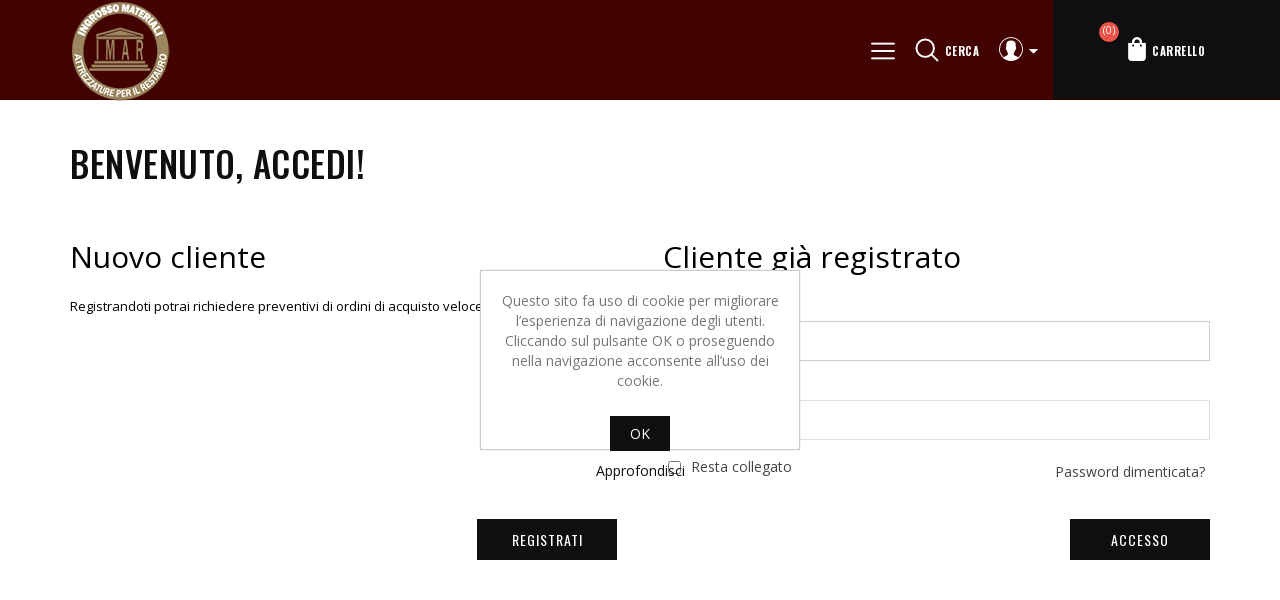

--- FILE ---
content_type: text/html; charset=utf-8
request_url: https://www.imaronline.com/login?returnUrl=%2Fcarta-giapponese-per-il-restauro
body_size: 8746
content:
<!DOCTYPE html><html lang=it class=html-login-page><head><title>IMAR Italia. Accedi</title><meta charset=UTF-8><meta name=description content=""><meta name=keywords content=""><meta name=generator content=nopCommerce><meta name=author content=nopAdvance><meta name=viewport content="width=device-width, initial-scale=1"><link href="https://fonts.googleapis.com/css?family=Open+Sans:300,400,600,700|Oswald:300,400,500,600,700" rel=stylesheet><script async src="https://www.googletagmanager.com/gtag/js?id=UA-12462100-1"></script><script>function gtag(){dataLayer.push(arguments)}window.dataLayer=window.dataLayer||[];gtag("js",new Date);gtag("config","UA-12462100-1")</script><link href=/lib/jquery-ui/jquery-ui-1.12.1.custom/jquery-ui.min.css rel=stylesheet><link href=/Themes/Emporio/Content/css/styles.css rel=stylesheet><link rel=apple-touch-icon sizes=180x180 href=/icons/icons_0/apple-touch-icon.png><link rel=icon type=image/png sizes=32x32 href=/icons/icons_0/favicon-32x32.png><link rel=icon type=image/png sizes=192x192 href=/icons/icons_0/android-chrome-192x192.png><link rel=icon type=image/png sizes=16x16 href=/icons/icons_0/favicon-16x16.png><link rel=manifest href=/icons/icons_0/site.webmanifest><link rel=mask-icon href=/icons/icons_0/safari-pinned-tab.svg color=#5bbad5><link rel="shortcut icon" href=/icons/icons_0/favicon.ico><meta name=msapplication-TileColor content=#2d89ef><meta name=msapplication-TileImage content=/icons/icons_0/mstile-144x144.png><meta name=msapplication-config content=/icons/icons_0/browserconfig.xml><meta name=theme-color content=#ffffff><body><div class=ajax-loading-block-window style=display:none></div><div id=dialog-notifications-success title=Notifica style=display:none></div><div id=dialog-notifications-error title=Errore style=display:none></div><div id=dialog-notifications-warning title=Avviso style=display:none></div><div id=bar-notification class=bar-notification-container data-close=Chiudi></div><!--[if lte IE 8]><div style=clear:both;height:59px;text-align:center;position:relative><a href=http://www.microsoft.com/windows/internet-explorer/default.aspx target=_blank> <img src=/Themes/Emporio/Content/images/ie_warning.jpg height=42 width=820 alt="You are using an outdated browser. For a faster, safer browsing experience, upgrade for free today."> </a></div><![endif]--><div class=master-wrapper-page><div class=header-wrapper><div class=header><div class=header-logo><a href="/"> <img alt="Imar Italia" src=https://www.imaronline.com/images/thumbs/000/0000013_logo-imar-90.png> </a></div><div class=header-upper><div class=header-selectors-wrapper><span class=menu-bar><img src=/Themes/Emporio/Content/images/menu.png></span></div><div class=header-lower><div class=search-icon>Cerca</div></div><div class=header-links-wrapper><div class=header-links><div class=top-link-area><div class=user><img src=/Themes/Emporio/Content/images/user.png></div><ul><li><a href="/register?returnUrl=%2Flogin%3FreturnUrl%3D%252Fcarta-giapponese-per-il-restauro" class=ico-register>Registrati</a><li><a href="/login?returnUrl=%2Flogin%3FreturnUrl%3D%252Fcarta-giapponese-per-il-restauro" class=ico-login>Accesso</a><li><a href=/wishlist class=ico-wishlist> <span class=wishlist-label>Lista dei desideri</span> <span class=wishlist-qty>(0)</span> </a></ul></div><div class=cart-area><ul><li id=topcartlink><a href=/cart class=ico-cart> <span class=cart-label>Carrello</span> <span class=cart-qty>(0)</span> </a></ul></div></div><div id=flyout-cart class=flyout-cart><div class=mini-shopping-cart><div class=count>Non ci sono articoli nel tuo carrello</div></div></div></div></div></div><div class="search-box store-search-box"><form method=get id=small-search-box-form action=/search><input type=text class=search-box-text id=small-searchterms autocomplete=off name=q placeholder=Cerca aria-label=Cerca> <input type=submit class="button-1 search-box-button" value=Cerca></form></div><div class=header-menu><ul class="top-menu notmobile" id=top-menu><li><a href="/">Home</a><li><a href=/catalogo>Catalogo </a><div class=sublist-toggle></div><ul class="sublist first-level"><li><a href=/attrezzature-2>Restauro Archeologico E Monumentale </a><div class=sublist-toggle></div><ul class=sublist><li><a href=/calci-idrauliche-naturali-pure>CALCI IDRAULICHE NATURALI PURE </a><li><a href=/calce-aeree>CALCI AEREE </a><li><a href=/intonaci-a-calce>INTONACI A CALCE </a><li><a href=/finiture-a-calce>FINITURE A CALCE (tonachino) </a><li><a href=/pittura-a-calce>PITTURA A CALCE </a><li><a href=/minerali>MINERALI </a><div class=sublist-toggle></div><ul class=sublist><li><a href=/polvere-di-marmo>POLVERI DI MARMO </a><li><a href=/coccio-pesto>COCCIOPESTO </a><li><a href=/tufina>TUFINA </a><li><a href=/lapillo-vulcanico>POZZOLANA ROSSA </a><li><a href=/pomice>POMICE </a><li><a href=/sepiolite>Sepiolite </a><li><a href=/pozzolana-ventilata-grigia-2>Pozzolana Ventilata </a></ul><li><a href=/consolidanti>CONSOLIDAMENTO </a><li><a href=/protettivi>PROTETTIVI </a><li><a href=/ledan-leganti-ad-iniezione>LEDAN MALTE DA INIEZIONE PER INTONACI DI PREGIO </a><li><a href=/ledan-leganti-idraulici>LEDAN LEGANTI IDRAULICI </a><li><a href=/ledan-malte-da-stuccature>LEDAN MALTE DA STUCCATURE </a><li><a href=/ledan-malte-per-consolidamento-strutturale>LEDAN MALTE PER CONSOLIDAMENTO STRUTTURALE </a><li><a href=/ledan-malta-adesiva>LEDAN MALTA ADESIVA </a><li><a href=/prodotti-per-la-protezione>PRODOTTI PER LA PROTEZIONE </a><li><a href=/pittura-ai-silicati-di-potassio>PITTURA AI SILICATI DI POTASSIO </a></ul><li><a href=/materiale-da-consumo-2>Restauro Dipinti </a><div class=sublist-toggle></div><ul class=sublist><li><a href=/dipinti-su-tela>Dipinti su Tela </a><li><a href=/dipinti-murali>Dipinti Murali </a><li><a href=/vernici-per-dipinti-ad-olio>Vernici per Dipinti ad Olio </a></ul><li><a href=/colori>Belle Arti </a><div class=sublist-toggle></div><ul class=sublist><li><a href=/colori-ad-acquerello>Colori ad Acquerello </a><div class=sublist-toggle></div><ul class=sublist><li><a href=/schmincke-2>Schmincke </a><li><a href=/talens-van-gogh>Talens Van Gogh </a><li><a href=/winsor-newton>Winsor &amp; Newton </a></ul><li><a href=/colori-a-vernice-per-restauro>Colori a vernice per restauro </a><li><a href=/colori-a-tempera-2>colori a tempera </a><li><a href=/pigmenti>Pigmenti </a><li><a href=/colori-acrilici>Colori acrilici </a><li><a href=/pennellessa>Pennellesse </a><div class=sublist-toggle></div><ul class=sublist><li><a href=/setola-2>Pelo di Setola </a><li><a href=/sintetico-2>Pelo Sintetico </a><li><a href=/bue-2>Pelo di Bue </a><li><a href=/vaio-2>Pelo di Vaio </a></ul><li><a href=/pennello>Pennelli </a><div class=sublist-toggle></div><ul class=sublist><li><a href=/sintetico>Pelo Sintetico </a><li><a href=/setola>Pelo di Setola </a><li><a href=/bue>Pelo di Bue </a><li><a href=/martora>Pelo di Martora </a></ul></ul><li><a href=/lampade>Restauro Ligneo e Doratura </a><div class=sublist-toggle></div><ul class=sublist><li><a href=/ligneo-2>LIGNEO </a><li><a href=/doratura>DORATURA </a></ul><li><a href=/restauro-carta>Restauro Carta </a><li><a href=/pulitura-superfici>Pulitura Superfici </a><li><a href=/prodotti-chimici>Prodotti Chimici </a><div class=sublist-toggle></div><ul class=sublist><li><a href=/prodotti-chimici-e-solventi-puri>Solventi </a><li><a href=/reagenti>Reagenti </a><li><a href=/carlo-erba-reagents-2>Carlo Erba reagents </a></ul><li><a href=/attrezzature-3>Attrezzature </a><li><a href=/sicurezza>D.P.I. dispositivi protezione individuale </a><div class=sublist-toggle></div><ul class=sublist><li><a href=/guanti>INDUMENTI DA LAVORO </a><li><a href=/facciali-filtranti-e-filtri>FACCIALI FILTRANTI , SEMIMASCHERE E FILTRI </a></ul><li><a href=/contenitori>Contenitori </a><li><a href=/utensili>Utensili </a><div class=sublist-toggle></div><ul class=sublist><li><a href=/frattoni>FRATTONI </a><li><a href=/cazzuole>CAZZUOLE </a><li><a href=/utensili-a-mano>UTENSILI A MANO </a></ul><li><a href=/spatole-2>SPAZZOLE, MOLE, FRESE E DISCHI </a><div class=sublist-toggle></div><ul class=sublist><li><a href=/spazzole-manuali>SPAZZOLE MANUALI </a><li><a href=/spazzole-rotative>SPAZZOLE ROTATIVE </a><li><a href=/spazzole-mole-frese-e-dischi>MOLE, FRESE E DISCHI </a></ul><li><a href=/restauro-foderatura>Foderatura </a><li><a href=/utensili-di-consumo>Accessori correlati </a><li><a href=/spugne>Spugne </a><li><a href=/resine-sintetiche>Resine sintetiche </a><li><a href=/compositi>Compositi </a><li><a href=/laser-light-for-art>Laser (Light for art) </a><li><a href=/metalli>METALLI </a><li><a href=/abrasivi>ABRASIVI </a></ul><li><a href=/guida-allacquisto>Guida all&#x27;acquisto</a><li><a href=/newproducts>Novità</a><li><a href=/contactus>Contatti</a></ul><div class=menu-left-slide><div class=menu-toggle>Menu</div><div class=menu-top>Menu<i></i></div><div class=select-box-wrapper></div><ul class="top-menu mobile"><li><a href="/">Home</a><li><a href=/catalogo>Catalogo </a><div class=sublist-toggle></div><ul class="sublist first-level"><li><a href=/attrezzature-2>Restauro Archeologico E Monumentale </a><div class=sublist-toggle></div><ul class=sublist><li><a href=/calci-idrauliche-naturali-pure>CALCI IDRAULICHE NATURALI PURE </a><li><a href=/calce-aeree>CALCI AEREE </a><li><a href=/intonaci-a-calce>INTONACI A CALCE </a><li><a href=/finiture-a-calce>FINITURE A CALCE (tonachino) </a><li><a href=/pittura-a-calce>PITTURA A CALCE </a><li><a href=/minerali>MINERALI </a><div class=sublist-toggle></div><ul class=sublist><li><a href=/polvere-di-marmo>POLVERI DI MARMO </a><li><a href=/coccio-pesto>COCCIOPESTO </a><li><a href=/tufina>TUFINA </a><li><a href=/lapillo-vulcanico>POZZOLANA ROSSA </a><li><a href=/pomice>POMICE </a><li><a href=/sepiolite>Sepiolite </a><li><a href=/pozzolana-ventilata-grigia-2>Pozzolana Ventilata </a></ul><li><a href=/consolidanti>CONSOLIDAMENTO </a><li><a href=/protettivi>PROTETTIVI </a><li><a href=/ledan-leganti-ad-iniezione>LEDAN MALTE DA INIEZIONE PER INTONACI DI PREGIO </a><li><a href=/ledan-leganti-idraulici>LEDAN LEGANTI IDRAULICI </a><li><a href=/ledan-malte-da-stuccature>LEDAN MALTE DA STUCCATURE </a><li><a href=/ledan-malte-per-consolidamento-strutturale>LEDAN MALTE PER CONSOLIDAMENTO STRUTTURALE </a><li><a href=/ledan-malta-adesiva>LEDAN MALTA ADESIVA </a><li><a href=/prodotti-per-la-protezione>PRODOTTI PER LA PROTEZIONE </a><li><a href=/pittura-ai-silicati-di-potassio>PITTURA AI SILICATI DI POTASSIO </a></ul><li><a href=/materiale-da-consumo-2>Restauro Dipinti </a><div class=sublist-toggle></div><ul class=sublist><li><a href=/dipinti-su-tela>Dipinti su Tela </a><li><a href=/dipinti-murali>Dipinti Murali </a><li><a href=/vernici-per-dipinti-ad-olio>Vernici per Dipinti ad Olio </a></ul><li><a href=/colori>Belle Arti </a><div class=sublist-toggle></div><ul class=sublist><li><a href=/colori-ad-acquerello>Colori ad Acquerello </a><div class=sublist-toggle></div><ul class=sublist><li><a href=/schmincke-2>Schmincke </a><li><a href=/talens-van-gogh>Talens Van Gogh </a><li><a href=/winsor-newton>Winsor &amp; Newton </a></ul><li><a href=/colori-a-vernice-per-restauro>Colori a vernice per restauro </a><li><a href=/colori-a-tempera-2>colori a tempera </a><li><a href=/pigmenti>Pigmenti </a><li><a href=/colori-acrilici>Colori acrilici </a><li><a href=/pennellessa>Pennellesse </a><div class=sublist-toggle></div><ul class=sublist><li><a href=/setola-2>Pelo di Setola </a><li><a href=/sintetico-2>Pelo Sintetico </a><li><a href=/bue-2>Pelo di Bue </a><li><a href=/vaio-2>Pelo di Vaio </a></ul><li><a href=/pennello>Pennelli </a><div class=sublist-toggle></div><ul class=sublist><li><a href=/sintetico>Pelo Sintetico </a><li><a href=/setola>Pelo di Setola </a><li><a href=/bue>Pelo di Bue </a><li><a href=/martora>Pelo di Martora </a></ul></ul><li><a href=/lampade>Restauro Ligneo e Doratura </a><div class=sublist-toggle></div><ul class=sublist><li><a href=/ligneo-2>LIGNEO </a><li><a href=/doratura>DORATURA </a></ul><li><a href=/restauro-carta>Restauro Carta </a><li><a href=/pulitura-superfici>Pulitura Superfici </a><li><a href=/prodotti-chimici>Prodotti Chimici </a><div class=sublist-toggle></div><ul class=sublist><li><a href=/prodotti-chimici-e-solventi-puri>Solventi </a><li><a href=/reagenti>Reagenti </a><li><a href=/carlo-erba-reagents-2>Carlo Erba reagents </a></ul><li><a href=/attrezzature-3>Attrezzature </a><li><a href=/sicurezza>D.P.I. dispositivi protezione individuale </a><div class=sublist-toggle></div><ul class=sublist><li><a href=/guanti>INDUMENTI DA LAVORO </a><li><a href=/facciali-filtranti-e-filtri>FACCIALI FILTRANTI , SEMIMASCHERE E FILTRI </a></ul><li><a href=/contenitori>Contenitori </a><li><a href=/utensili>Utensili </a><div class=sublist-toggle></div><ul class=sublist><li><a href=/frattoni>FRATTONI </a><li><a href=/cazzuole>CAZZUOLE </a><li><a href=/utensili-a-mano>UTENSILI A MANO </a></ul><li><a href=/spatole-2>SPAZZOLE, MOLE, FRESE E DISCHI </a><div class=sublist-toggle></div><ul class=sublist><li><a href=/spazzole-manuali>SPAZZOLE MANUALI </a><li><a href=/spazzole-rotative>SPAZZOLE ROTATIVE </a><li><a href=/spazzole-mole-frese-e-dischi>MOLE, FRESE E DISCHI </a></ul><li><a href=/restauro-foderatura>Foderatura </a><li><a href=/utensili-di-consumo>Accessori correlati </a><li><a href=/spugne>Spugne </a><li><a href=/resine-sintetiche>Resine sintetiche </a><li><a href=/compositi>Compositi </a><li><a href=/laser-light-for-art>Laser (Light for art) </a><li><a href=/metalli>METALLI </a><li><a href=/abrasivi>ABRASIVI </a></ul><li><a href=/guida-allacquisto>Guida all&#x27;acquisto</a><li><a href=/contactus>Contatti</a></ul></div><div class=mobile-nav-overlay></div></div></div><div class=master-wrapper-content><div class=master-column-wrapper><div class=center-1><div class="page login-page"><div class=page-title><h1>Benvenuto, accedi!</h1></div><div class=page-body><div class=customer-blocks><div class="new-wrapper register-block"><div class=title><strong>Nuovo cliente</strong></div><div class=text>Registrandoti potrai richiedere preventivi di ordini di acquisto velocemente.</div><div class=buttons><input type=button class="button-1 register-button" onclick="location.href=&#34;https://www.imaronline.com/register?returnUrl=%2Fcarta-giapponese-per-il-restauro&#34;" value=Registrati></div></div><div class="returning-wrapper fieldset"><form method=post action="/login?returnurl=%2Fcarta-giapponese-per-il-restauro"><div class=title><strong>Cliente già registrato</strong></div><div class=form-fields><div class=inputs><label for=Email>E-mail:</label> <input class=email autofocus type=email data-val=true data-val-email="E-mail errata" data-val-required="Inserisci la tua e-mail" id=Email name=Email> <span class=field-validation-valid data-valmsg-for=Email data-valmsg-replace=true></span></div><div class=inputs><label for=Password>Password:</label> <input class=password type=password id=Password name=Password> <span class=field-validation-valid data-valmsg-for=Password data-valmsg-replace=true></span></div><div class="inputs reversed"><input type=checkbox data-val=true data-val-required="The Resta collegato field is required." id=RememberMe name=RememberMe value=true> <label for=RememberMe>Resta collegato</label> <span class=forgot-password> <a href=/passwordrecovery>Password dimenticata?</a> </span></div></div><div class=buttons><input class="button-1 login-button" type=submit value=Accesso></div><input name=__RequestVerificationToken type=hidden value=CfDJ8NE38ToTEk9Lho4K7ekIGdw8WM0U09zDxtaRlrbi9V6xW82eNb3GwPqgqsmpByZ54-gJy8A221kvO_gn_GRuSqdo3g7Imw1GZRWiA7G3ACXWby3sjsIvNWTtS67PLccNvk_-rlbzMU-yBkGybKtk60g><input name=RememberMe type=hidden value=false></form></div></div><div class=external-authentication></div></div></div></div></div></div><div class=footer><div class=footer-upper-first><div class="footer-block about-us"><div class=topic-block><div class=topic-block-title><h2>Chi Siamo</h2></div><div class=topic-block-body><p>Molto più di un semplice fornitore,<br>la I.M.A.R. Italia si propone come partner in grado di soddisfare ogni Vostra esigenza,<br>forte di maturata esperienza nel settore.<p>E’ in grado di fornire materiali, attrezzature, servizi, indagini mirate, volte allo sviluppo di prodotti su misura.<br>L’azienda, giovane, ma con una spiccata propensione verso l’innovazione e l’attività imprenditoriale, pur operando dal febbraio 2002 annovera gia molte, tra le più qualificate aziende di restauro e restauratori, nella zona di Roma.<br>Affidandosi alla I.M.A.R. Italia srl potrà contare su personale altamente qualificato e l’ausilio dei migliori tecnici di settore.</div></div></div><div class=footer-block><div class=title><strong>Contatti</strong></div><div class=sub-title>Indirizzo</div><p>Via Vetulonia 6 00183 - Roma<div class=sub-title>ORARI (Al pubblico)</div><p>Da Lunedi al Venerdi <br> Dalle ore: 9.00 alle 16.30</div><div class=footer-block><div class=sub-title>Telefono</div><ul class=list><li class=mobile-no><a>06 77591764 </a></ul><div class=sub-title>FAX</div><ul class=list><li class=mobile-no><a>06 77456165</a></ul></div></div><div class=footer-upper><div class="footer-block information"><div class=title><strong>Informazioni</strong></div><ul class=list><li><a href=/sitemap>Mappa del sito</a><li><a href=/shipping-returns>Spedizioni e Resi</a><li><a href=/privacy-notice>Privacy</a><li><a href=/conditions-of-use>Garanzia e Condizioni</a><li><a href=/about-us>Chi Siamo</a><li><a href=/contactus>Contatti</a></ul></div><div class="footer-block customer-service"><div class=title><strong>Servizio Clienti</strong></div><ul class=list><li><a href=/search>Cerca</a><li><a href=/recentlyviewedproducts>Ultimi prodotti visti</a><li><a href=/newproducts>Novità</a></ul></div><div class="footer-block my-account"><div class=title><strong>Profilo</strong></div><ul class=list><li><a href=/customer/info>Profilo</a><li><a href=/order/history>Ordini</a><li><a href=/customer/addresses>Indirizzi</a><li><a href=/cart>Carrello</a><li><a href=/wishlist>Lista dei desideri</a></ul></div></div><div class=footer-lower><div class=footer-left><div class=footer-info><span class=footer-disclaimer>Copyright &copy; 2026 Imar Italia. Tutti i diritti riservati</span></div><div class="footer-powered-by mr">Powered by <a href="https://www.nopcommerce.com/">nopCommerce</a></div><div class=footer-powered-by>Designed by <a href="https://www.nopadvance.com/">nopAdvance</a></div></div><div class=follow-us><div class=social><div class=title style=display:none><strong>Seguici</strong></div><ul class=networks><li class=facebook><a href=http://www.facebook.com/nopCommerce target=_blank>Facebook</a></ul></div></div></div><a class=scrollToTop></a></div></div><div id=eu-cookie-bar-notification class=eu-cookie-bar-notification><div class=content><div class=text>Questo sito fa uso di cookie per migliorare l’esperienza di navigazione degli utenti. Cliccando sul pulsante OK o proseguendo nella navigazione acconsente all’uso dei cookie.</div><div class=buttons-more><button type=button class="ok-button button-1" id=eu-cookie-ok>OK</button> <a class=learn-more href=/privacy-notice>Approfondisci</a></div></div></div><script>window.addEventListener("contextmenu",function(n){n.preventDefault()},!1)</script><script src=/lib/jquery/jquery-3.3.1.min.js></script><script src=/lib/jquery-validate/jquery.validate-v1.17.0/jquery.validate.min.js></script><script src=/lib/jquery-validate/jquery.validate.unobtrusive-v3.2.10/jquery.validate.unobtrusive.min.js></script><script src=/lib/jquery-ui/jquery-ui-1.12.1.custom/jquery-ui.min.js></script><script src=/lib/jquery-migrate/jquery-migrate-3.0.1.min.js></script><script src=/js/public.common.js></script><script src=/js/public.ajaxcart.js></script><script src=/js/public.countryselect.js></script><script src=/Themes/Emporio/Content/js/flexmenu.min.js></script><script>$(document).ready(function(){$(".header").on("mouseenter","#topcartlink",function(){$("#flyout-cart").addClass("active")});$(".header").on("mouseleave","#topcartlink",function(){$("#flyout-cart").removeClass("active")});$(".header").on("mouseenter","#flyout-cart",function(){$("#flyout-cart").addClass("active")});$(".header").on("mouseleave","#flyout-cart",function(){$("#flyout-cart").removeClass("active")})})</script><script>$("#small-search-box-form").on("submit",function(n){$("#small-searchterms").val()==""&&(alert("Inserisci la parola chiave di ricerca"),$("#small-searchterms").focus(),n.preventDefault())})</script><script>$(document).ready(function(){var n,t;$("#small-searchterms").autocomplete({delay:500,minLength:3,source:"/catalog/searchtermautocomplete",appendTo:".search-box",select:function(n,t){return $("#small-searchterms").val(t.item.label),setLocation(t.item.producturl),!1},open:function(){n&&(t=document.getElementById("small-searchterms").value,$(".ui-autocomplete").append('<li class="ui-menu-item" role="presentation"><a href="/search?q='+t+'">Visualizza tutti i risultati…<\/a><\/li>'))}}).data("ui-autocomplete")._renderItem=function(t,i){var r=i.label;return n=i.showlinktoresultsearch,r=htmlEncode(r),$("<li><\/li>").data("item.autocomplete",i).append("<a><span>"+r+"<\/span><\/a>").appendTo(t)}})</script><script>AjaxCart.init(!1,".header-links .cart-qty",".header-links .wishlist-qty","#flyout-cart")</script><script>$(document).ready(function(){$(".menu-toggle").on("click",function(){$(this).siblings(".top-menu.mobile").slideToggle("slow")});$(".top-menu.mobile .sublist-toggle").on("click",function(){$(this).siblings(".sublist").slideToggle("slow")})})</script><script>$(document).ready(function(){var i=function(){$(".menu-left-slide").toggle("slide",{direction:"left"},300).animate({left:"0px"});$(".mobile-nav-overlay").css("visibility","visible")},n,t;$(".menu-bar").click(i);n=function(){$(".menu-left-slide").toggle("slide",{direction:"left"},300).animate({left:"-250px"});$(".mobile-nav-overlay").css("visibility","hidden")};$(".menu-top i",".menu-left-slide").click(n);t=function(){n()};$(".mobile-nav-overlay").click(t);$("#top-menu").flexMenu({showOnHover:!0})})</script><script>$(document).ready(function(){$(".footer-block .title").on("click",function(){var n=window,t="inner",i;"innerWidth"in window||(t="client",n=document.documentElement||document.body);i={width:n[t+"Width"],height:n[t+"Height"]};i.width<769&&$(this).siblings(".list").slideToggle("slow")})})</script><script>$(document).ready(function(){function r(){var n={Android:function(){return navigator.userAgent.match(/Android/i)},BlackBerry:function(){return navigator.userAgent.match(/BlackBerry/i)},iOS:function(){return navigator.userAgent.match(/iPhone|iPad|iPod/i)},Opera:function(){return navigator.userAgent.match(/Opera Mini/i)},Windows:function(){return navigator.userAgent.match(/IEMobile/i)||navigator.userAgent.match(/WPDesktop/i)},any:function(){return n.Android()||n.BlackBerry()||n.iOS()||n.Opera()||n.Windows()}};n.any()&&$("head").append('<style type="text/css">:not(input):not(textarea){-webkit-touch-callout:none;-webkit-user-select:none;-khtml-user-select:none;-moz-user-select:none;-ms-user-select:none;user-select:none;-webkit-tap-highlight-color:rgba(0,0,0,0);}<\/style>')}var t,n,i;$(".block .title").on("click",function(){var r=$(this),n=window,t="inner",i;"innerWidth"in window||(t="client",n=document.documentElement||document.body);i={width:n[t+"Width"],height:n[t+"Height"]};i&&($(this).siblings(".listbox").slideToggle("slow"),r.toggleClass("plus"))});t=function(){$(".block-main-layer").css("left","0px");$(".layer-overlay").css("visibility","visible")};$(".filter-icon",".side-2").click(t);n=function(){$(".block-main-layer").css("left","-310px");$(".layer-overlay").css("visibility","hidden")};$(".close",".side-2").click(n);i=function(){n()};$(".layer-overlay",".side-2").click(i);$(".search-icon").click(function(n){$(".header-wrapper").children(".search-box.store-search-box").hasClass("active")?$(".header-wrapper").children(".search-box.store-search-box").removeClass("active"):$(".header-wrapper").children(".search-box.store-search-box").addClass("active");n.stopPropagation()});$(".master-wrapper-page").click(function(n){n.target.className!="search-box-text ui-autocomplete-input"&&n.target.className!="search-box-text ui-autocomplete-input valid"&&n.target.className!="search-icon"&&$(".search-box.store-search-box").is(".active")&&$(".search-box").removeClass("active")});$(window).scroll(function(){$(this).scrollTop()>400?$(".scrollToTop").fadeIn():$(".scrollToTop").fadeOut()});$(".scrollToTop").click(function(){return $("html, body").animate({scrollTop:0},400),!1});r()})</script><script>$(document).ready(function(){$("#eu-cookie-bar-notification").show();$("#eu-cookie-ok").on("click",function(){$.ajax({cache:!1,type:"POST",url:"/eucookielawaccept",dataType:"json",success:function(){$("#eu-cookie-bar-notification").hide()},error:function(){alert("Cannot store value")}})})})</script>